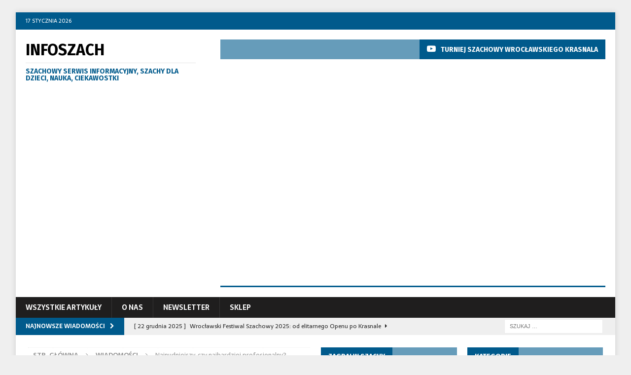

--- FILE ---
content_type: text/html; charset=UTF-8
request_url: https://infoszach.pl/2016/11/20/najnudniejszy-czy-najbardziej-profesjonalny/
body_size: 16771
content:
<!DOCTYPE html>
<html class="no-js mh-two-sb" lang="pl-PL">
<head>
<meta charset="UTF-8">
<meta name="viewport" content="width=device-width, initial-scale=1.0">
<link rel="profile" href="http://gmpg.org/xfn/11" />
<meta name='robots' content='index, follow, max-image-preview:large, max-snippet:-1, max-video-preview:-1' />

	<!-- This site is optimized with the Yoast SEO plugin v26.6 - https://yoast.com/wordpress/plugins/seo/ -->
	<title>Najnudniejszy, czy najbardziej profesjonalny? - Infoszach</title>
	<meta name="description" content="Zajrzyj na portal informacyjny ♟️ infoszach.pl ♟️ i zobacz co się dzieje w szachowym świecie!" />
	<link rel="canonical" href="https://infoszach.pl/2016/11/20/najnudniejszy-czy-najbardziej-profesjonalny/" />
	<meta property="og:locale" content="pl_PL" />
	<meta property="og:type" content="article" />
	<meta property="og:title" content="Najnudniejszy, czy najbardziej profesjonalny? - Infoszach" />
	<meta property="og:description" content="Zajrzyj na portal informacyjny ♟️ infoszach.pl ♟️ i zobacz co się dzieje w szachowym świecie!" />
	<meta property="og:url" content="https://infoszach.pl/2016/11/20/najnudniejszy-czy-najbardziej-profesjonalny/" />
	<meta property="og:site_name" content="Infoszach" />
	<meta property="article:publisher" content="https://www.facebook.com/infoszach/" />
	<meta property="article:published_time" content="2016-11-20T15:05:46+00:00" />
	<meta property="og:image" content="https://infoszach.pl/wp-content/uploads/2016/11/handsk.jpg" />
	<meta property="og:image:width" content="2048" />
	<meta property="og:image:height" content="1566" />
	<meta property="og:image:type" content="image/jpeg" />
	<meta name="author" content="Stanisław Praczukowski" />
	<meta name="twitter:card" content="summary_large_image" />
	<meta name="twitter:creator" content="@infoszach" />
	<meta name="twitter:site" content="@infoszach" />
	<meta name="twitter:label1" content="Napisane przez" />
	<meta name="twitter:data1" content="Stanisław Praczukowski" />
	<meta name="twitter:label2" content="Szacowany czas czytania" />
	<meta name="twitter:data2" content="1 minuta" />
	<script type="application/ld+json" class="yoast-schema-graph">{"@context":"https://schema.org","@graph":[{"@type":"Article","@id":"https://infoszach.pl/2016/11/20/najnudniejszy-czy-najbardziej-profesjonalny/#article","isPartOf":{"@id":"https://infoszach.pl/2016/11/20/najnudniejszy-czy-najbardziej-profesjonalny/"},"author":{"name":"Stanisław Praczukowski","@id":"https://infoszach.pl/#/schema/person/f8b9e13cfa975faa5dec4462772c5c2d"},"headline":"Najnudniejszy, czy najbardziej profesjonalny?","datePublished":"2016-11-20T15:05:46+00:00","mainEntityOfPage":{"@id":"https://infoszach.pl/2016/11/20/najnudniejszy-czy-najbardziej-profesjonalny/"},"wordCount":298,"publisher":{"@id":"https://infoszach.pl/#organization"},"image":{"@id":"https://infoszach.pl/2016/11/20/najnudniejszy-czy-najbardziej-profesjonalny/#primaryimage"},"thumbnailUrl":"https://infoszach.pl/wp-content/uploads/2016/11/handsk.jpg","articleSection":["Wiadomości"],"inLanguage":"pl-PL"},{"@type":"WebPage","@id":"https://infoszach.pl/2016/11/20/najnudniejszy-czy-najbardziej-profesjonalny/","url":"https://infoszach.pl/2016/11/20/najnudniejszy-czy-najbardziej-profesjonalny/","name":"Najnudniejszy, czy najbardziej profesjonalny? - Infoszach","isPartOf":{"@id":"https://infoszach.pl/#website"},"primaryImageOfPage":{"@id":"https://infoszach.pl/2016/11/20/najnudniejszy-czy-najbardziej-profesjonalny/#primaryimage"},"image":{"@id":"https://infoszach.pl/2016/11/20/najnudniejszy-czy-najbardziej-profesjonalny/#primaryimage"},"thumbnailUrl":"https://infoszach.pl/wp-content/uploads/2016/11/handsk.jpg","datePublished":"2016-11-20T15:05:46+00:00","description":"Zajrzyj na portal informacyjny ♟️ infoszach.pl ♟️ i zobacz co się dzieje w szachowym świecie!","breadcrumb":{"@id":"https://infoszach.pl/2016/11/20/najnudniejszy-czy-najbardziej-profesjonalny/#breadcrumb"},"inLanguage":"pl-PL","potentialAction":[{"@type":"ReadAction","target":["https://infoszach.pl/2016/11/20/najnudniejszy-czy-najbardziej-profesjonalny/"]}]},{"@type":"ImageObject","inLanguage":"pl-PL","@id":"https://infoszach.pl/2016/11/20/najnudniejszy-czy-najbardziej-profesjonalny/#primaryimage","url":"https://infoszach.pl/wp-content/uploads/2016/11/handsk.jpg","contentUrl":"https://infoszach.pl/wp-content/uploads/2016/11/handsk.jpg","width":2048,"height":1566},{"@type":"BreadcrumbList","@id":"https://infoszach.pl/2016/11/20/najnudniejszy-czy-najbardziej-profesjonalny/#breadcrumb","itemListElement":[{"@type":"ListItem","position":1,"name":"Strona główna","item":"https://infoszach.pl/"},{"@type":"ListItem","position":2,"name":"Wiadomości","item":"https://infoszach.pl/category/wiadomosci/"},{"@type":"ListItem","position":3,"name":"Najnudniejszy, czy najbardziej profesjonalny?"}]},{"@type":"WebSite","@id":"https://infoszach.pl/#website","url":"https://infoszach.pl/","name":"Infoszach","description":"szachowy serwis informacyjny, szachy dla dzieci, nauka, ciekawostki","publisher":{"@id":"https://infoszach.pl/#organization"},"potentialAction":[{"@type":"SearchAction","target":{"@type":"EntryPoint","urlTemplate":"https://infoszach.pl/?s={search_term_string}"},"query-input":{"@type":"PropertyValueSpecification","valueRequired":true,"valueName":"search_term_string"}}],"inLanguage":"pl-PL"},{"@type":"Organization","@id":"https://infoszach.pl/#organization","name":"Infoszach","url":"https://infoszach.pl/","logo":{"@type":"ImageObject","inLanguage":"pl-PL","@id":"https://infoszach.pl/#/schema/logo/image/","url":"https://infoszach.pl/wp-content/uploads/2016/11/logo_infoszach50.png","contentUrl":"https://infoszach.pl/wp-content/uploads/2016/11/logo_infoszach50.png","width":550,"height":130,"caption":"Infoszach"},"image":{"@id":"https://infoszach.pl/#/schema/logo/image/"},"sameAs":["https://www.facebook.com/infoszach/","https://x.com/infoszach","https://www.youtube.com/channel/UCrQe24eBIBEYW0eEC-_FbNQ"]},{"@type":"Person","@id":"https://infoszach.pl/#/schema/person/f8b9e13cfa975faa5dec4462772c5c2d","name":"Stanisław Praczukowski","image":{"@type":"ImageObject","inLanguage":"pl-PL","@id":"https://infoszach.pl/#/schema/person/image/","url":"https://secure.gravatar.com/avatar/ca5f451a56d38e9fc9a77b544d0c973fe941c0b2847ef3857e6fa11cbf77d09a?s=96&d=mm&r=g","contentUrl":"https://secure.gravatar.com/avatar/ca5f451a56d38e9fc9a77b544d0c973fe941c0b2847ef3857e6fa11cbf77d09a?s=96&d=mm&r=g","caption":"Stanisław Praczukowski"},"url":"https://infoszach.pl/author/stachum/"}]}</script>
	<!-- / Yoast SEO plugin. -->


<link rel='dns-prefetch' href='//www.googletagmanager.com' />
<link rel='dns-prefetch' href='//fonts.googleapis.com' />
<link rel='dns-prefetch' href='//pagead2.googlesyndication.com' />
<link rel="alternate" type="application/rss+xml" title="Infoszach &raquo; Kanał z wpisami" href="https://infoszach.pl/feed/" />
<link rel="alternate" type="application/rss+xml" title="Infoszach &raquo; Kanał z komentarzami" href="https://infoszach.pl/comments/feed/" />
<link rel="alternate" title="oEmbed (JSON)" type="application/json+oembed" href="https://infoszach.pl/wp-json/oembed/1.0/embed?url=https%3A%2F%2Finfoszach.pl%2F2016%2F11%2F20%2Fnajnudniejszy-czy-najbardziej-profesjonalny%2F" />
<link rel="alternate" title="oEmbed (XML)" type="text/xml+oembed" href="https://infoszach.pl/wp-json/oembed/1.0/embed?url=https%3A%2F%2Finfoszach.pl%2F2016%2F11%2F20%2Fnajnudniejszy-czy-najbardziej-profesjonalny%2F&#038;format=xml" />
<style id='wp-img-auto-sizes-contain-inline-css' type='text/css'>
img:is([sizes=auto i],[sizes^="auto," i]){contain-intrinsic-size:3000px 1500px}
/*# sourceURL=wp-img-auto-sizes-contain-inline-css */
</style>
<style id='wp-emoji-styles-inline-css' type='text/css'>

	img.wp-smiley, img.emoji {
		display: inline !important;
		border: none !important;
		box-shadow: none !important;
		height: 1em !important;
		width: 1em !important;
		margin: 0 0.07em !important;
		vertical-align: -0.1em !important;
		background: none !important;
		padding: 0 !important;
	}
/*# sourceURL=wp-emoji-styles-inline-css */
</style>
<style id='wp-block-library-inline-css' type='text/css'>
:root{--wp-block-synced-color:#7a00df;--wp-block-synced-color--rgb:122,0,223;--wp-bound-block-color:var(--wp-block-synced-color);--wp-editor-canvas-background:#ddd;--wp-admin-theme-color:#007cba;--wp-admin-theme-color--rgb:0,124,186;--wp-admin-theme-color-darker-10:#006ba1;--wp-admin-theme-color-darker-10--rgb:0,107,160.5;--wp-admin-theme-color-darker-20:#005a87;--wp-admin-theme-color-darker-20--rgb:0,90,135;--wp-admin-border-width-focus:2px}@media (min-resolution:192dpi){:root{--wp-admin-border-width-focus:1.5px}}.wp-element-button{cursor:pointer}:root .has-very-light-gray-background-color{background-color:#eee}:root .has-very-dark-gray-background-color{background-color:#313131}:root .has-very-light-gray-color{color:#eee}:root .has-very-dark-gray-color{color:#313131}:root .has-vivid-green-cyan-to-vivid-cyan-blue-gradient-background{background:linear-gradient(135deg,#00d084,#0693e3)}:root .has-purple-crush-gradient-background{background:linear-gradient(135deg,#34e2e4,#4721fb 50%,#ab1dfe)}:root .has-hazy-dawn-gradient-background{background:linear-gradient(135deg,#faaca8,#dad0ec)}:root .has-subdued-olive-gradient-background{background:linear-gradient(135deg,#fafae1,#67a671)}:root .has-atomic-cream-gradient-background{background:linear-gradient(135deg,#fdd79a,#004a59)}:root .has-nightshade-gradient-background{background:linear-gradient(135deg,#330968,#31cdcf)}:root .has-midnight-gradient-background{background:linear-gradient(135deg,#020381,#2874fc)}:root{--wp--preset--font-size--normal:16px;--wp--preset--font-size--huge:42px}.has-regular-font-size{font-size:1em}.has-larger-font-size{font-size:2.625em}.has-normal-font-size{font-size:var(--wp--preset--font-size--normal)}.has-huge-font-size{font-size:var(--wp--preset--font-size--huge)}.has-text-align-center{text-align:center}.has-text-align-left{text-align:left}.has-text-align-right{text-align:right}.has-fit-text{white-space:nowrap!important}#end-resizable-editor-section{display:none}.aligncenter{clear:both}.items-justified-left{justify-content:flex-start}.items-justified-center{justify-content:center}.items-justified-right{justify-content:flex-end}.items-justified-space-between{justify-content:space-between}.screen-reader-text{border:0;clip-path:inset(50%);height:1px;margin:-1px;overflow:hidden;padding:0;position:absolute;width:1px;word-wrap:normal!important}.screen-reader-text:focus{background-color:#ddd;clip-path:none;color:#444;display:block;font-size:1em;height:auto;left:5px;line-height:normal;padding:15px 23px 14px;text-decoration:none;top:5px;width:auto;z-index:100000}html :where(.has-border-color){border-style:solid}html :where([style*=border-top-color]){border-top-style:solid}html :where([style*=border-right-color]){border-right-style:solid}html :where([style*=border-bottom-color]){border-bottom-style:solid}html :where([style*=border-left-color]){border-left-style:solid}html :where([style*=border-width]){border-style:solid}html :where([style*=border-top-width]){border-top-style:solid}html :where([style*=border-right-width]){border-right-style:solid}html :where([style*=border-bottom-width]){border-bottom-style:solid}html :where([style*=border-left-width]){border-left-style:solid}html :where(img[class*=wp-image-]){height:auto;max-width:100%}:where(figure){margin:0 0 1em}html :where(.is-position-sticky){--wp-admin--admin-bar--position-offset:var(--wp-admin--admin-bar--height,0px)}@media screen and (max-width:600px){html :where(.is-position-sticky){--wp-admin--admin-bar--position-offset:0px}}

/*# sourceURL=wp-block-library-inline-css */
</style><style id='global-styles-inline-css' type='text/css'>
:root{--wp--preset--aspect-ratio--square: 1;--wp--preset--aspect-ratio--4-3: 4/3;--wp--preset--aspect-ratio--3-4: 3/4;--wp--preset--aspect-ratio--3-2: 3/2;--wp--preset--aspect-ratio--2-3: 2/3;--wp--preset--aspect-ratio--16-9: 16/9;--wp--preset--aspect-ratio--9-16: 9/16;--wp--preset--color--black: #000000;--wp--preset--color--cyan-bluish-gray: #abb8c3;--wp--preset--color--white: #ffffff;--wp--preset--color--pale-pink: #f78da7;--wp--preset--color--vivid-red: #cf2e2e;--wp--preset--color--luminous-vivid-orange: #ff6900;--wp--preset--color--luminous-vivid-amber: #fcb900;--wp--preset--color--light-green-cyan: #7bdcb5;--wp--preset--color--vivid-green-cyan: #00d084;--wp--preset--color--pale-cyan-blue: #8ed1fc;--wp--preset--color--vivid-cyan-blue: #0693e3;--wp--preset--color--vivid-purple: #9b51e0;--wp--preset--gradient--vivid-cyan-blue-to-vivid-purple: linear-gradient(135deg,rgb(6,147,227) 0%,rgb(155,81,224) 100%);--wp--preset--gradient--light-green-cyan-to-vivid-green-cyan: linear-gradient(135deg,rgb(122,220,180) 0%,rgb(0,208,130) 100%);--wp--preset--gradient--luminous-vivid-amber-to-luminous-vivid-orange: linear-gradient(135deg,rgb(252,185,0) 0%,rgb(255,105,0) 100%);--wp--preset--gradient--luminous-vivid-orange-to-vivid-red: linear-gradient(135deg,rgb(255,105,0) 0%,rgb(207,46,46) 100%);--wp--preset--gradient--very-light-gray-to-cyan-bluish-gray: linear-gradient(135deg,rgb(238,238,238) 0%,rgb(169,184,195) 100%);--wp--preset--gradient--cool-to-warm-spectrum: linear-gradient(135deg,rgb(74,234,220) 0%,rgb(151,120,209) 20%,rgb(207,42,186) 40%,rgb(238,44,130) 60%,rgb(251,105,98) 80%,rgb(254,248,76) 100%);--wp--preset--gradient--blush-light-purple: linear-gradient(135deg,rgb(255,206,236) 0%,rgb(152,150,240) 100%);--wp--preset--gradient--blush-bordeaux: linear-gradient(135deg,rgb(254,205,165) 0%,rgb(254,45,45) 50%,rgb(107,0,62) 100%);--wp--preset--gradient--luminous-dusk: linear-gradient(135deg,rgb(255,203,112) 0%,rgb(199,81,192) 50%,rgb(65,88,208) 100%);--wp--preset--gradient--pale-ocean: linear-gradient(135deg,rgb(255,245,203) 0%,rgb(182,227,212) 50%,rgb(51,167,181) 100%);--wp--preset--gradient--electric-grass: linear-gradient(135deg,rgb(202,248,128) 0%,rgb(113,206,126) 100%);--wp--preset--gradient--midnight: linear-gradient(135deg,rgb(2,3,129) 0%,rgb(40,116,252) 100%);--wp--preset--font-size--small: 13px;--wp--preset--font-size--medium: 20px;--wp--preset--font-size--large: 36px;--wp--preset--font-size--x-large: 42px;--wp--preset--spacing--20: 0.44rem;--wp--preset--spacing--30: 0.67rem;--wp--preset--spacing--40: 1rem;--wp--preset--spacing--50: 1.5rem;--wp--preset--spacing--60: 2.25rem;--wp--preset--spacing--70: 3.38rem;--wp--preset--spacing--80: 5.06rem;--wp--preset--shadow--natural: 6px 6px 9px rgba(0, 0, 0, 0.2);--wp--preset--shadow--deep: 12px 12px 50px rgba(0, 0, 0, 0.4);--wp--preset--shadow--sharp: 6px 6px 0px rgba(0, 0, 0, 0.2);--wp--preset--shadow--outlined: 6px 6px 0px -3px rgb(255, 255, 255), 6px 6px rgb(0, 0, 0);--wp--preset--shadow--crisp: 6px 6px 0px rgb(0, 0, 0);}:where(.is-layout-flex){gap: 0.5em;}:where(.is-layout-grid){gap: 0.5em;}body .is-layout-flex{display: flex;}.is-layout-flex{flex-wrap: wrap;align-items: center;}.is-layout-flex > :is(*, div){margin: 0;}body .is-layout-grid{display: grid;}.is-layout-grid > :is(*, div){margin: 0;}:where(.wp-block-columns.is-layout-flex){gap: 2em;}:where(.wp-block-columns.is-layout-grid){gap: 2em;}:where(.wp-block-post-template.is-layout-flex){gap: 1.25em;}:where(.wp-block-post-template.is-layout-grid){gap: 1.25em;}.has-black-color{color: var(--wp--preset--color--black) !important;}.has-cyan-bluish-gray-color{color: var(--wp--preset--color--cyan-bluish-gray) !important;}.has-white-color{color: var(--wp--preset--color--white) !important;}.has-pale-pink-color{color: var(--wp--preset--color--pale-pink) !important;}.has-vivid-red-color{color: var(--wp--preset--color--vivid-red) !important;}.has-luminous-vivid-orange-color{color: var(--wp--preset--color--luminous-vivid-orange) !important;}.has-luminous-vivid-amber-color{color: var(--wp--preset--color--luminous-vivid-amber) !important;}.has-light-green-cyan-color{color: var(--wp--preset--color--light-green-cyan) !important;}.has-vivid-green-cyan-color{color: var(--wp--preset--color--vivid-green-cyan) !important;}.has-pale-cyan-blue-color{color: var(--wp--preset--color--pale-cyan-blue) !important;}.has-vivid-cyan-blue-color{color: var(--wp--preset--color--vivid-cyan-blue) !important;}.has-vivid-purple-color{color: var(--wp--preset--color--vivid-purple) !important;}.has-black-background-color{background-color: var(--wp--preset--color--black) !important;}.has-cyan-bluish-gray-background-color{background-color: var(--wp--preset--color--cyan-bluish-gray) !important;}.has-white-background-color{background-color: var(--wp--preset--color--white) !important;}.has-pale-pink-background-color{background-color: var(--wp--preset--color--pale-pink) !important;}.has-vivid-red-background-color{background-color: var(--wp--preset--color--vivid-red) !important;}.has-luminous-vivid-orange-background-color{background-color: var(--wp--preset--color--luminous-vivid-orange) !important;}.has-luminous-vivid-amber-background-color{background-color: var(--wp--preset--color--luminous-vivid-amber) !important;}.has-light-green-cyan-background-color{background-color: var(--wp--preset--color--light-green-cyan) !important;}.has-vivid-green-cyan-background-color{background-color: var(--wp--preset--color--vivid-green-cyan) !important;}.has-pale-cyan-blue-background-color{background-color: var(--wp--preset--color--pale-cyan-blue) !important;}.has-vivid-cyan-blue-background-color{background-color: var(--wp--preset--color--vivid-cyan-blue) !important;}.has-vivid-purple-background-color{background-color: var(--wp--preset--color--vivid-purple) !important;}.has-black-border-color{border-color: var(--wp--preset--color--black) !important;}.has-cyan-bluish-gray-border-color{border-color: var(--wp--preset--color--cyan-bluish-gray) !important;}.has-white-border-color{border-color: var(--wp--preset--color--white) !important;}.has-pale-pink-border-color{border-color: var(--wp--preset--color--pale-pink) !important;}.has-vivid-red-border-color{border-color: var(--wp--preset--color--vivid-red) !important;}.has-luminous-vivid-orange-border-color{border-color: var(--wp--preset--color--luminous-vivid-orange) !important;}.has-luminous-vivid-amber-border-color{border-color: var(--wp--preset--color--luminous-vivid-amber) !important;}.has-light-green-cyan-border-color{border-color: var(--wp--preset--color--light-green-cyan) !important;}.has-vivid-green-cyan-border-color{border-color: var(--wp--preset--color--vivid-green-cyan) !important;}.has-pale-cyan-blue-border-color{border-color: var(--wp--preset--color--pale-cyan-blue) !important;}.has-vivid-cyan-blue-border-color{border-color: var(--wp--preset--color--vivid-cyan-blue) !important;}.has-vivid-purple-border-color{border-color: var(--wp--preset--color--vivid-purple) !important;}.has-vivid-cyan-blue-to-vivid-purple-gradient-background{background: var(--wp--preset--gradient--vivid-cyan-blue-to-vivid-purple) !important;}.has-light-green-cyan-to-vivid-green-cyan-gradient-background{background: var(--wp--preset--gradient--light-green-cyan-to-vivid-green-cyan) !important;}.has-luminous-vivid-amber-to-luminous-vivid-orange-gradient-background{background: var(--wp--preset--gradient--luminous-vivid-amber-to-luminous-vivid-orange) !important;}.has-luminous-vivid-orange-to-vivid-red-gradient-background{background: var(--wp--preset--gradient--luminous-vivid-orange-to-vivid-red) !important;}.has-very-light-gray-to-cyan-bluish-gray-gradient-background{background: var(--wp--preset--gradient--very-light-gray-to-cyan-bluish-gray) !important;}.has-cool-to-warm-spectrum-gradient-background{background: var(--wp--preset--gradient--cool-to-warm-spectrum) !important;}.has-blush-light-purple-gradient-background{background: var(--wp--preset--gradient--blush-light-purple) !important;}.has-blush-bordeaux-gradient-background{background: var(--wp--preset--gradient--blush-bordeaux) !important;}.has-luminous-dusk-gradient-background{background: var(--wp--preset--gradient--luminous-dusk) !important;}.has-pale-ocean-gradient-background{background: var(--wp--preset--gradient--pale-ocean) !important;}.has-electric-grass-gradient-background{background: var(--wp--preset--gradient--electric-grass) !important;}.has-midnight-gradient-background{background: var(--wp--preset--gradient--midnight) !important;}.has-small-font-size{font-size: var(--wp--preset--font-size--small) !important;}.has-medium-font-size{font-size: var(--wp--preset--font-size--medium) !important;}.has-large-font-size{font-size: var(--wp--preset--font-size--large) !important;}.has-x-large-font-size{font-size: var(--wp--preset--font-size--x-large) !important;}
/*# sourceURL=global-styles-inline-css */
</style>

<style id='classic-theme-styles-inline-css' type='text/css'>
/*! This file is auto-generated */
.wp-block-button__link{color:#fff;background-color:#32373c;border-radius:9999px;box-shadow:none;text-decoration:none;padding:calc(.667em + 2px) calc(1.333em + 2px);font-size:1.125em}.wp-block-file__button{background:#32373c;color:#fff;text-decoration:none}
/*# sourceURL=/wp-includes/css/classic-themes.min.css */
</style>
<link rel='stylesheet' id='mh-font-awesome-css' href='https://infoszach.pl/wp-content/themes/mh-magazine/includes/font-awesome.min.css' type='text/css' media='all' />
<link rel='stylesheet' id='mh-magazine-css' href='https://infoszach.pl/wp-content/themes/mh-magazine/style.css?ver=3.9.11' type='text/css' media='all' />
<link rel='stylesheet' id='mh-google-fonts-css' href='https://fonts.googleapis.com/css?family=Sarala:300,400,400italic,600,700%7cFira+Sans:300,400,400italic,600,700&#038;subset=latin,latin-ext' type='text/css' media='all' />
<link rel='stylesheet' id='flick-css' href='https://infoszach.pl/wp-content/plugins/mailchimp/assets/css/flick/flick.css?ver=2.0.0' type='text/css' media='all' />
<link rel='stylesheet' id='mailchimp_sf_main_css-css' href='https://infoszach.pl/wp-content/plugins/mailchimp/assets/css/frontend.css?ver=2.0.0' type='text/css' media='all' />
<script type="text/javascript" src="https://infoszach.pl/wp-includes/js/jquery/jquery.min.js?ver=3.7.1" id="jquery-core-js"></script>
<script type="text/javascript" src="https://infoszach.pl/wp-includes/js/jquery/jquery-migrate.min.js?ver=3.4.1" id="jquery-migrate-js"></script>
<script type="text/javascript" src="https://infoszach.pl/wp-content/themes/mh-magazine/js/scripts.js?ver=3.9.11" id="mh-scripts-js"></script>

<!-- Fragment znacznika Google (gtag.js) dodany przez Site Kit -->
<!-- Fragment Google Analytics dodany przez Site Kit -->
<script type="text/javascript" src="https://www.googletagmanager.com/gtag/js?id=GT-NGWMRQWN" id="google_gtagjs-js" async></script>
<script type="text/javascript" id="google_gtagjs-js-after">
/* <![CDATA[ */
window.dataLayer = window.dataLayer || [];function gtag(){dataLayer.push(arguments);}
gtag("set","linker",{"domains":["infoszach.pl"]});
gtag("js", new Date());
gtag("set", "developer_id.dZTNiMT", true);
gtag("config", "GT-NGWMRQWN");
//# sourceURL=google_gtagjs-js-after
/* ]]> */
</script>
<link rel="https://api.w.org/" href="https://infoszach.pl/wp-json/" /><link rel="alternate" title="JSON" type="application/json" href="https://infoszach.pl/wp-json/wp/v2/posts/663" /><link rel="EditURI" type="application/rsd+xml" title="RSD" href="https://infoszach.pl/xmlrpc.php?rsd" />
<meta name="generator" content="WordPress 6.9" />
<link rel='shortlink' href='https://infoszach.pl/?p=663' />
<meta name="generator" content="Site Kit by Google 1.168.0" /><style type="text/css">
.mh-navigation li:hover, .mh-navigation ul li:hover > ul, .mh-main-nav-wrap, .mh-main-nav, .mh-social-nav li a:hover, .entry-tags li, .mh-slider-caption, .mh-widget-layout8 .mh-widget-title .mh-footer-widget-title-inner, .mh-widget-col-1 .mh-slider-caption, .mh-widget-col-1 .mh-posts-lineup-caption, .mh-carousel-layout1, .mh-spotlight-widget, .mh-social-widget li a, .mh-author-bio-widget, .mh-footer-widget .mh-tab-comment-excerpt, .mh-nip-item:hover .mh-nip-overlay, .mh-widget .tagcloud a, .mh-footer-widget .tagcloud a, .mh-footer, .mh-copyright-wrap, input[type=submit]:hover, #infinite-handle span:hover { background: #1f1e1e; }
.mh-extra-nav-bg { background: rgba(31, 30, 30, 0.2); }
.mh-slider-caption, .mh-posts-stacked-title, .mh-posts-lineup-caption { background: #1f1e1e; background: rgba(31, 30, 30, 0.8); }
@media screen and (max-width: 900px) { #mh-mobile .mh-slider-caption, #mh-mobile .mh-posts-lineup-caption { background: rgba(31, 30, 30, 1); } }
.slicknav_menu, .slicknav_nav ul, #mh-mobile .mh-footer-widget .mh-posts-stacked-overlay { border-color: #1f1e1e; }
.mh-copyright, .mh-copyright a { color: #fff; }
.mh-widget-layout4 .mh-widget-title { background: #005a8c; background: rgba(0, 90, 140, 0.6); }
.mh-preheader, .mh-wide-layout .mh-subheader, .mh-ticker-title, .mh-main-nav li:hover, .mh-footer-nav, .slicknav_menu, .slicknav_btn, .slicknav_nav .slicknav_item:hover, .slicknav_nav a:hover, .mh-back-to-top, .mh-subheading, .entry-tags .fa, .entry-tags li:hover, .mh-widget-layout2 .mh-widget-title, .mh-widget-layout4 .mh-widget-title-inner, .mh-widget-layout4 .mh-footer-widget-title, .mh-widget-layout5 .mh-widget-title-inner, .mh-widget-layout6 .mh-widget-title, #mh-mobile .flex-control-paging li a.flex-active, .mh-image-caption, .mh-carousel-layout1 .mh-carousel-caption, .mh-tab-button.active, .mh-tab-button.active:hover, .mh-footer-widget .mh-tab-button.active, .mh-social-widget li:hover a, .mh-footer-widget .mh-social-widget li a, .mh-footer-widget .mh-author-bio-widget, .tagcloud a:hover, .mh-widget .tagcloud a:hover, .mh-footer-widget .tagcloud a:hover, .mh-posts-stacked-item .mh-meta, .page-numbers:hover, .mh-loop-pagination .current, .mh-comments-pagination .current, .pagelink, a:hover .pagelink, input[type=submit], #infinite-handle span { background: #005a8c; }
.mh-main-nav-wrap .slicknav_nav ul, blockquote, .mh-widget-layout1 .mh-widget-title, .mh-widget-layout3 .mh-widget-title, .mh-widget-layout5 .mh-widget-title, .mh-widget-layout8 .mh-widget-title:after, #mh-mobile .mh-slider-caption, .mh-carousel-layout1, .mh-spotlight-widget, .mh-author-bio-widget, .mh-author-bio-title, .mh-author-bio-image-frame, .mh-video-widget, .mh-tab-buttons, textarea:hover, input[type=text]:hover, input[type=email]:hover, input[type=tel]:hover, input[type=url]:hover { border-color: #005a8c; }
.mh-header-tagline, .mh-dropcap, .mh-carousel-layout1 .flex-direction-nav a, .mh-carousel-layout2 .mh-carousel-caption, .mh-posts-digest-small-category, .mh-posts-lineup-more, .bypostauthor .fn:after, .mh-comment-list .comment-reply-link:before, #respond #cancel-comment-reply-link:before { color: #005a8c; }
.mh-subheader, .page-numbers, a .pagelink, .mh-widget-layout3 .mh-widget-title, .mh-widget .search-form, .mh-tab-button, .mh-tab-content, .mh-nip-widget, .mh-magazine-facebook-page-widget, .mh-social-widget, .mh-posts-horizontal-widget, .mh-ad-spot, .mh-info-spot { background: #efefef; }
.mh-tab-post-item { border-color: rgba(255, 255, 255, 0.3); }
.mh-tab-comment-excerpt { background: rgba(255, 255, 255, 0.6); }
.entry-content a { color: #005a8c; }
</style>
<!--[if lt IE 9]>
<script src="https://infoszach.pl/wp-content/themes/mh-magazine/js/css3-mediaqueries.js"></script>
<![endif]-->
<style type="text/css">
h1, h2, h3, h4, h5, h6, .mh-custom-posts-small-title { font-family: "Fira Sans", sans-serif; }
body { font-family: "Sarala", sans-serif; }
</style>

<!-- Znaczniki meta Google AdSense dodane przez Site Kit -->
<meta name="google-adsense-platform-account" content="ca-host-pub-2644536267352236">
<meta name="google-adsense-platform-domain" content="sitekit.withgoogle.com">
<!-- Zakończ dodawanie meta znaczników Google AdSense przez Site Kit -->
<style type="text/css">.recentcomments a{display:inline !important;padding:0 !important;margin:0 !important;}</style>      <meta name="onesignal" content="wordpress-plugin"/>
            <script>

      window.OneSignalDeferred = window.OneSignalDeferred || [];

      OneSignalDeferred.push(function(OneSignal) {
        var oneSignal_options = {};
        window._oneSignalInitOptions = oneSignal_options;

        oneSignal_options['serviceWorkerParam'] = { scope: '/' };
oneSignal_options['serviceWorkerPath'] = 'OneSignalSDKWorker.js.php';

        OneSignal.Notifications.setDefaultUrl("https://infoszach.pl");

        oneSignal_options['wordpress'] = true;
oneSignal_options['appId'] = 'f154c083-5312-4d9f-9719-e3af282b6214';
oneSignal_options['allowLocalhostAsSecureOrigin'] = true;
oneSignal_options['welcomeNotification'] = { };
oneSignal_options['welcomeNotification']['title'] = "";
oneSignal_options['welcomeNotification']['message'] = "Dziękujemy za subskrypcję!";
oneSignal_options['path'] = "https://infoszach.pl/wp-content/plugins/onesignal-free-web-push-notifications/sdk_files/";
oneSignal_options['safari_web_id'] = "web.onesignal.auto.39adc2cb-6008-498a-9928-7e19718d3b6a";
oneSignal_options['promptOptions'] = { };
oneSignal_options['promptOptions']['actionMessage'] = "Chcemy wysyłać Ci powiadomienia o nowych artykułach. Możesz odsubskrybować kiedy chcesz.";
oneSignal_options['promptOptions']['acceptButtonText'] = "POZWÓL";
oneSignal_options['promptOptions']['cancelButtonText'] = "NIE, DZIĘKUJĘ";
oneSignal_options['notifyButton'] = { };
oneSignal_options['notifyButton']['enable'] = true;
oneSignal_options['notifyButton']['position'] = 'bottom-left';
oneSignal_options['notifyButton']['theme'] = 'default';
oneSignal_options['notifyButton']['size'] = 'small';
oneSignal_options['notifyButton']['showCredit'] = true;
oneSignal_options['notifyButton']['text'] = {};
              OneSignal.init(window._oneSignalInitOptions);
              OneSignal.Slidedown.promptPush()      });

      function documentInitOneSignal() {
        var oneSignal_elements = document.getElementsByClassName("OneSignal-prompt");

        var oneSignalLinkClickHandler = function(event) { OneSignal.Notifications.requestPermission(); event.preventDefault(); };        for(var i = 0; i < oneSignal_elements.length; i++)
          oneSignal_elements[i].addEventListener('click', oneSignalLinkClickHandler, false);
      }

      if (document.readyState === 'complete') {
           documentInitOneSignal();
      }
      else {
           window.addEventListener("load", function(event){
               documentInitOneSignal();
          });
      }
    </script>
<style type="text/css" id="custom-background-css">
body.custom-background { background-color: #efefef; }
</style>
	
<!-- Fragment Google AdSense dodany przez Site Kit -->
<script type="text/javascript" async="async" src="https://pagead2.googlesyndication.com/pagead/js/adsbygoogle.js?client=ca-pub-2033261074595976&amp;host=ca-host-pub-2644536267352236" crossorigin="anonymous"></script>

<!-- Zakończ fragment Google AdSense dodany przez Site Kit -->
<link rel="icon" href="https://infoszach.pl/wp-content/uploads/2020/05/cropped-favicon-32x32.png" sizes="32x32" />
<link rel="icon" href="https://infoszach.pl/wp-content/uploads/2020/05/cropped-favicon-192x192.png" sizes="192x192" />
<link rel="apple-touch-icon" href="https://infoszach.pl/wp-content/uploads/2020/05/cropped-favicon-180x180.png" />
<meta name="msapplication-TileImage" content="https://infoszach.pl/wp-content/uploads/2020/05/cropped-favicon-270x270.png" />
</head>
<body id="mh-mobile" class="wp-singular post-template-default single single-post postid-663 single-format-standard custom-background wp-theme-mh-magazine mh-boxed-layout mh-right-sb mh-loop-layout1 mh-widget-layout4" itemscope="itemscope" itemtype="https://schema.org/WebPage">
<div class="mh-container mh-container-outer">
<div class="mh-header-nav-mobile clearfix"></div>
	<div class="mh-preheader">
    	<div class="mh-container mh-container-inner mh-row clearfix">
							<div class="mh-header-bar-content mh-header-bar-top-left mh-col-2-3 clearfix">
											<div class="mh-header-date mh-header-date-top">
							17 stycznia 2026						</div>
									</div>
										<div class="mh-header-bar-content mh-header-bar-top-right mh-col-1-3 clearfix">
									</div>
					</div>
	</div>
<header class="mh-header" itemscope="itemscope" itemtype="https://schema.org/WPHeader">
	<div class="mh-container mh-container-inner clearfix">
		<div class="mh-custom-header clearfix">
<div class="mh-header-columns mh-row clearfix">
<div class="mh-col-1-3 mh-site-identity">
<div class="mh-site-logo" role="banner" itemscope="itemscope" itemtype="https://schema.org/Brand">
<div class="mh-header-text">
<a class="mh-header-text-link" href="https://infoszach.pl/" title="Infoszach" rel="home">
<h2 class="mh-header-title">Infoszach</h2>
<h3 class="mh-header-tagline">szachowy serwis informacyjny, szachy dla dzieci, nauka, ciekawostki</h3>
</a>
</div>
</div>
</div>
<aside class="mh-col-2-3 mh-header-widget-2">
<div id="mh_magazine_youtube-2" class="mh-widget mh-header-2 mh_magazine_youtube"><h4 class="mh-widget-title"><span class="mh-widget-title-inner"><i class="fa fa-youtube-play"></i>Turniej Szachowy Wrocławskiego Krasnala</span></h4>			<div class="mh-video-widget">
        		<div class="mh-video-container">
        			<iframe seamless width="1280" height="720" src="//www.youtube.com/embed/Gw-1FAiIyaM?wmode=opaque&amp;hd=1&amp;autoplay=0&amp;showinfo=0&amp;controls=2&amp;rel=1" allowfullscreen></iframe>
        		</div>
			</div></div></aside>
</div>
</div>
	</div>
	<div class="mh-main-nav-wrap">
		<nav class="mh-navigation mh-main-nav mh-container mh-container-inner clearfix" itemscope="itemscope" itemtype="https://schema.org/SiteNavigationElement">
			<div class="menu-menu-1-container"><ul id="menu-menu-1" class="menu"><li id="menu-item-14972" class="menu-item menu-item-type-post_type menu-item-object-page current_page_parent menu-item-14972"><a href="https://infoszach.pl/wszystkie/">Wszystkie artykuły</a></li>
<li id="menu-item-215" class="menu-item menu-item-type-post_type menu-item-object-page menu-item-215"><a href="https://infoszach.pl/o-nas/">O Nas</a></li>
<li id="menu-item-14443" class="menu-item menu-item-type-post_type menu-item-object-page menu-item-14443"><a href="https://infoszach.pl/newsletter/">Newsletter</a></li>
<li id="menu-item-20030" class="menu-item menu-item-type-post_type menu-item-object-page menu-item-20030"><a href="https://infoszach.pl/sklep/">Sklep</a></li>
</ul></div>		</nav>
	</div>
	</header>
	<div class="mh-subheader">
		<div class="mh-container mh-container-inner mh-row clearfix">
							<div class="mh-header-bar-content mh-header-bar-bottom-left mh-col-2-3 clearfix">
											<div class="mh-header-ticker mh-header-ticker-bottom">
							<div class="mh-ticker-bottom">
			<div class="mh-ticker-title mh-ticker-title-bottom">
			Najnowsze wiadomości<i class="fa fa-chevron-right"></i>		</div>
		<div class="mh-ticker-content mh-ticker-content-bottom">
		<ul id="mh-ticker-loop-bottom">				<li class="mh-ticker-item mh-ticker-item-bottom">
					<a href="https://infoszach.pl/2026/01/07/zaproszenie-na-iii-ogolnopolski-turniej-szachowy-o-puchar-powstanczy-w-lesznie/" title="Zaproszenie na III Ogólnopolski Turniej Szachowy o Puchar Powstańczy w Lesznie!">
						<span class="mh-ticker-item-date mh-ticker-item-date-bottom">
                        	[ 7 stycznia 2026 ]                        </span>
						<span class="mh-ticker-item-title mh-ticker-item-title-bottom">
							Zaproszenie na III Ogólnopolski Turniej Szachowy o Puchar Powstańczy w Lesznie!						</span>
													<span class="mh-ticker-item-cat mh-ticker-item-cat-bottom">
								<i class="fa fa-caret-right"></i>
																Wiadomości							</span>
											</a>
				</li>				<li class="mh-ticker-item mh-ticker-item-bottom">
					<a href="https://infoszach.pl/2026/01/01/01-01-2026-nowa-lista-rankingowa-fide/" title="01.01.2026: Nowa lista rankingowa FIDE">
						<span class="mh-ticker-item-date mh-ticker-item-date-bottom">
                        	[ 1 stycznia 2026 ]                        </span>
						<span class="mh-ticker-item-title mh-ticker-item-title-bottom">
							01.01.2026: Nowa lista rankingowa FIDE						</span>
													<span class="mh-ticker-item-cat mh-ticker-item-cat-bottom">
								<i class="fa fa-caret-right"></i>
																Wiadomości							</span>
											</a>
				</li>				<li class="mh-ticker-item mh-ticker-item-bottom">
					<a href="https://infoszach.pl/2025/12/22/wroclawski-festiwal-szachowy-2025-od-elitarnego-openu-po-krasnale/" title="Wrocławski Festiwal Szachowy 2025: od elitarnego Openu po Krasnale">
						<span class="mh-ticker-item-date mh-ticker-item-date-bottom">
                        	[ 22 grudnia 2025 ]                        </span>
						<span class="mh-ticker-item-title mh-ticker-item-title-bottom">
							Wrocławski Festiwal Szachowy 2025: od elitarnego Openu po Krasnale						</span>
													<span class="mh-ticker-item-cat mh-ticker-item-cat-bottom">
								<i class="fa fa-caret-right"></i>
																Turnieje							</span>
											</a>
				</li>				<li class="mh-ticker-item mh-ticker-item-bottom">
					<a href="https://infoszach.pl/2025/12/01/01-12-2025-nowa-lista-rankingowa-fide/" title="01.12.2025: Nowa lista rankingowa FIDE">
						<span class="mh-ticker-item-date mh-ticker-item-date-bottom">
                        	[ 1 grudnia 2025 ]                        </span>
						<span class="mh-ticker-item-title mh-ticker-item-title-bottom">
							01.12.2025: Nowa lista rankingowa FIDE						</span>
													<span class="mh-ticker-item-cat mh-ticker-item-cat-bottom">
								<i class="fa fa-caret-right"></i>
																Wiadomości							</span>
											</a>
				</li>				<li class="mh-ticker-item mh-ticker-item-bottom">
					<a href="https://infoszach.pl/2025/11/13/turniej-niepodleglosci-2025-podsumowanie/" title="Turniej Niepodległości 2025 &#8211; podsumowanie">
						<span class="mh-ticker-item-date mh-ticker-item-date-bottom">
                        	[ 13 listopada 2025 ]                        </span>
						<span class="mh-ticker-item-title mh-ticker-item-title-bottom">
							Turniej Niepodległości 2025 &#8211; podsumowanie						</span>
													<span class="mh-ticker-item-cat mh-ticker-item-cat-bottom">
								<i class="fa fa-caret-right"></i>
																Aktualności							</span>
											</a>
				</li>		</ul>
	</div>
</div>						</div>
									</div>
										<div class="mh-header-bar-content mh-header-bar-bottom-right mh-col-1-3 clearfix">
											<aside class="mh-header-search mh-header-search-bottom">
							<form role="search" method="get" class="search-form" action="https://infoszach.pl/">
				<label>
					<span class="screen-reader-text">Szukaj:</span>
					<input type="search" class="search-field" placeholder="Szukaj &hellip;" value="" name="s" />
				</label>
				<input type="submit" class="search-submit" value="Szukaj" />
			</form>						</aside>
									</div>
					</div>
	</div>
<div class="mh-wrapper clearfix">
	<div class="mh-main clearfix">
		<div id="main-content" class="mh-content" role="main" itemprop="mainContentOfPage"><nav class="mh-breadcrumb" itemscope itemtype="http://schema.org/BreadcrumbList"><span itemprop="itemListElement" itemscope itemtype="http://schema.org/ListItem"><a href="https://infoszach.pl" itemprop="item"><span itemprop="name">Str. główna</span></a><meta itemprop="position" content="1" /></span><span class="mh-breadcrumb-delimiter"><i class="fa fa-angle-right"></i></span><span itemprop="itemListElement" itemscope itemtype="http://schema.org/ListItem"><a href="https://infoszach.pl/category/wiadomosci/" itemprop="item"><span itemprop="name">Wiadomości</span></a><meta itemprop="position" content="2" /></span><span class="mh-breadcrumb-delimiter"><i class="fa fa-angle-right"></i></span>Najnudniejszy, czy najbardziej profesjonalny?</nav>
<article id="post-663" class="post-663 post type-post status-publish format-standard has-post-thumbnail hentry category-wiadomosci">
	<header class="entry-header clearfix"><h1 class="entry-title">Najnudniejszy, czy najbardziej profesjonalny?</h1><div class="mh-meta entry-meta">
<span class="entry-meta-date updated"><i class="fa fa-clock-o"></i><a href="https://infoszach.pl/2016/11/">20 listopada 2016</a></span>
<span class="entry-meta-author author vcard"><i class="fa fa-user"></i><a class="fn" href="https://infoszach.pl/author/stachum/">Stanisław Praczukowski</a></span>
<span class="entry-meta-categories"><i class="fa fa-folder-open-o"></i><a href="https://infoszach.pl/category/wiadomosci/" rel="category tag">Wiadomości</a></span>
<span class="entry-meta-comments"><i class="fa fa-comment-o"></i><span class="mh-comment-count-link">Możliwość komentowania <span class="screen-reader-text">Najnudniejszy, czy najbardziej profesjonalny?</span> została wyłączona</span></span>
</div>
	</header>
		<div class="entry-content clearfix">
<figure class="entry-thumbnail">
<img src="https://infoszach.pl/wp-content/uploads/2016/11/handsk.jpg" alt="" title="handsk" />
</figure>
<div class="mh-social-top">
<div class="mh-share-buttons clearfix">
	<a class="mh-facebook" href="#" onclick="window.open('https://www.facebook.com/sharer.php?u=https%3A%2F%2Finfoszach.pl%2F2016%2F11%2F20%2Fnajnudniejszy-czy-najbardziej-profesjonalny%2F&t=Najnudniejszy%2C+czy+najbardziej+profesjonalny%3F', 'facebookShare', 'width=626,height=436'); return false;" title="Udostępnij na Facebooku">
		<span class="mh-share-button"><i class="fa fa-facebook"></i></span>
	</a>
	<a class="mh-twitter" href="#" onclick="window.open('https://twitter.com/share?text=Najnudniejszy%2C+czy+najbardziej+profesjonalny%3F:&url=https%3A%2F%2Finfoszach.pl%2F2016%2F11%2F20%2Fnajnudniejszy-czy-najbardziej-profesjonalny%2F', 'twitterShare', 'width=626,height=436'); return false;" title="Tweetnij ten wpis">
		<span class="mh-share-button"><i class="fa fa-twitter"></i></span>
	</a>
	<a class="mh-linkedin" href="#" onclick="window.open('https://www.linkedin.com/shareArticle?mini=true&url=https%3A%2F%2Finfoszach.pl%2F2016%2F11%2F20%2Fnajnudniejszy-czy-najbardziej-profesjonalny%2F&source=', 'linkedinShare', 'width=626,height=436'); return false;" title="Share on LinkedIn">
		<span class="mh-share-button"><i class="fa fa-linkedin"></i></span>
	</a>
	<a class="mh-pinterest" href="#" onclick="window.open('https://pinterest.com/pin/create/button/?url=https%3A%2F%2Finfoszach.pl%2F2016%2F11%2F20%2Fnajnudniejszy-czy-najbardziej-profesjonalny%2F&media=https://infoszach.pl/wp-content/uploads/2016/11/handsk.jpg&description=Najnudniejszy%2C+czy+najbardziej+profesjonalny%3F', 'pinterestShare', 'width=750,height=350'); return false;" title="Przyczep na Pinterest">
		<span class="mh-share-button"><i class="fa fa-pinterest"></i></span>
	</a>
	<a class="mh-email" href="mailto:?subject=Najnudniejszy%2C%20czy%20najbardziej%20profesjonalny%3F&amp;body=https%3A%2F%2Finfoszach.pl%2F2016%2F11%2F20%2Fnajnudniejszy-czy-najbardziej-profesjonalny%2F" title="Wyślij ten artykuł do przyjaciela" target="_blank">
		<span class="mh-share-button"><i class="fa fa-envelope-o"></i></span>
	</a>
	<a class="mh-print" href="javascript:window.print()" title="Print this article">
		<span class="mh-share-button"><i class="fa fa-print"></i></span>
	</a>
</div></div>
<p>Za nami sześć partii meczu o mistrzostwo świata pomiędzy Magnusem Carlsenem i Sergiejem Karjakinem. Kluczowe pytanie pozostaje niezmienione. Czy jest to najnudniejszy mecz w historii , czy też zawodnicy grają na kosmicznie wysokim poziomie niezrozumiałym dla zwykłych śmiertelników?<img fetchpriority="high" decoding="async" class="alignnone size-mh-magazine-lite-content wp-image-665" src="https://infoszach.pl/wp-content/uploads/2016/11/nonono-678x381.jpg" alt="nonono" width="678" height="381" /></p>
<p>Odejdźmy na chwilę od tematu meczu i wróćmy do Mistrzostw Świata w Szachach Błyskawicznych w Dubaju 2014. Komentarz prowadził arcymistrz Dmitrij Komarov. W ostatniej rundzie, kiedy Magnus pokonał Antona Korobova powiedział: „Wygląda na to, że wszyscy musimy skończyć grać w szachy i zająć się innymi grami jak backgammon, czy warcaby, gdyż tak czy siak, na samym końcu i tak wygra Carlsen”. Rzeczywiście- wtedy jeden człowiek zawojował cały świat szachowy. Magnus zdobywając potrójną koronę (w klasycznych z Anandem, w szybkich dzień wcześniej i teraz w blitza) udowodnił wszystkim, że jest… po prostu najlepszy.</p>
<p><img decoding="async" class="alignnone size-mh-magazine-lite-content wp-image-666" src="https://infoszach.pl/wp-content/uploads/2016/11/ninini-678x381.jpg" alt="ninini" width="678" height="381" /></p>
<p>Mecz w 2016 jest już inny. Karjakin jest graczem wyjątkowo nieprzyjemnym. Już myślisz, że wygrywasz z nim na każdy sposób, a on i tak znajdzie jakiś straszliwy trik. Kto nie wierzy, niech zobaczy 3-cią i 4-tą partię meczu!</p>
<p>Po psychologicznej klęsce w czwartej partii, przyszła pora na kontruderzenie Karjakina. Jak blisko był zdobycia punktu! Gdyby miał ciut więcej czasu… Ale Caissa zadecydowała inaczej…</p>
<p><img decoding="async" class="alignnone size-full wp-image-667" src="https://infoszach.pl/wp-content/uploads/2016/11/momomo.png" alt="momomo" width="503" height="187" srcset="https://infoszach.pl/wp-content/uploads/2016/11/momomo.png 503w, https://infoszach.pl/wp-content/uploads/2016/11/momomo-300x112.png 300w" sizes="(max-width: 503px) 100vw, 503px" /></p>
<p>Mecz jest dopiero na półmetku i remisowy wynik jest oznaką siły obu graczy. Jak się zakończy? Czy Magnus udowodni swoją hegemonię? Czy Karjakin zdoła odeprzeć atak i uderzyć w odpowiednim miejscu? Czy może już stracił swoją szansę? Myślę, że jeszcze wiele się tu wydarzy…</p>
<p><img loading="lazy" decoding="async" class="alignnone size-mh-magazine-lite-content wp-image-668" src="https://infoszach.pl/wp-content/uploads/2016/11/mkmkmk-678x381.jpg" alt="mkmkmk" width="678" height="381" /></p>
<p>Jak powiedział XIII mistrz świata w szachach Garry Kasparov: „Najlepszym dowodem na to, że szachy są tak wspaniałe jest fakt, że amatorzy uważają, że tak naprawdę nie są”.</p>
<div class="mh-social-bottom">
<div class="mh-share-buttons clearfix">
	<a class="mh-facebook" href="#" onclick="window.open('https://www.facebook.com/sharer.php?u=https%3A%2F%2Finfoszach.pl%2F2016%2F11%2F20%2Fnajnudniejszy-czy-najbardziej-profesjonalny%2F&t=Najnudniejszy%2C+czy+najbardziej+profesjonalny%3F', 'facebookShare', 'width=626,height=436'); return false;" title="Udostępnij na Facebooku">
		<span class="mh-share-button"><i class="fa fa-facebook"></i></span>
	</a>
	<a class="mh-twitter" href="#" onclick="window.open('https://twitter.com/share?text=Najnudniejszy%2C+czy+najbardziej+profesjonalny%3F:&url=https%3A%2F%2Finfoszach.pl%2F2016%2F11%2F20%2Fnajnudniejszy-czy-najbardziej-profesjonalny%2F', 'twitterShare', 'width=626,height=436'); return false;" title="Tweetnij ten wpis">
		<span class="mh-share-button"><i class="fa fa-twitter"></i></span>
	</a>
	<a class="mh-linkedin" href="#" onclick="window.open('https://www.linkedin.com/shareArticle?mini=true&url=https%3A%2F%2Finfoszach.pl%2F2016%2F11%2F20%2Fnajnudniejszy-czy-najbardziej-profesjonalny%2F&source=', 'linkedinShare', 'width=626,height=436'); return false;" title="Share on LinkedIn">
		<span class="mh-share-button"><i class="fa fa-linkedin"></i></span>
	</a>
	<a class="mh-pinterest" href="#" onclick="window.open('https://pinterest.com/pin/create/button/?url=https%3A%2F%2Finfoszach.pl%2F2016%2F11%2F20%2Fnajnudniejszy-czy-najbardziej-profesjonalny%2F&media=https://infoszach.pl/wp-content/uploads/2016/11/handsk.jpg&description=Najnudniejszy%2C+czy+najbardziej+profesjonalny%3F', 'pinterestShare', 'width=750,height=350'); return false;" title="Przyczep na Pinterest">
		<span class="mh-share-button"><i class="fa fa-pinterest"></i></span>
	</a>
	<a class="mh-email" href="mailto:?subject=Najnudniejszy%2C%20czy%20najbardziej%20profesjonalny%3F&amp;body=https%3A%2F%2Finfoszach.pl%2F2016%2F11%2F20%2Fnajnudniejszy-czy-najbardziej-profesjonalny%2F" title="Wyślij ten artykuł do przyjaciela" target="_blank">
		<span class="mh-share-button"><i class="fa fa-envelope-o"></i></span>
	</a>
	<a class="mh-print" href="javascript:window.print()" title="Print this article">
		<span class="mh-share-button"><i class="fa fa-print"></i></span>
	</a>
</div></div>
	</div></article><div id="comments" class="mh-comments-wrap">
</div>
		</div>
			<aside class="mh-widget-col-1 mh-sidebar" itemscope="itemscope" itemtype="https://schema.org/WPSideBar"><div id="text-3" class="mh-widget widget_text"><h4 class="mh-widget-title"><span class="mh-widget-title-inner">Zagraj w szachy</span></h4>			<div class="textwidget"><p><a href="https://www.chess.com/club/infoszach?ref_id=65968046"><img loading="lazy" decoding="async" class="aligncenter wp-image-10866 size-full" src="https://infoszach.pl/wp-content/uploads/2019/10/chesscomlogo.png" alt="" width="600" height="212" srcset="https://infoszach.pl/wp-content/uploads/2019/10/chesscomlogo.png 600w, https://infoszach.pl/wp-content/uploads/2019/10/chesscomlogo-300x106.png 300w" sizes="auto, (max-width: 600px) 100vw, 600px" /></a></p>
<p><strong><a href="https://www.chess.com/club/infoszach?ref_id=65968046">Klub: https://www.chess.com/club/infoszach</a></strong></p>
<p><strong><a href="https://www.chess.com/membership?ref_id=65968046">Premium: https://www.chess.com/membership</a></strong></p>
</div>
		</div><div id="custom_html-7" class="widget_text mh-widget widget_custom_html"><h4 class="mh-widget-title"><span class="mh-widget-title-inner">Miejsce na reklamę</span></h4><div class="textwidget custom-html-widget"><ul>
<li><a target="_blank" href="https://www.amazon.de/gp/search?ie=UTF8&tag=chessaround-21&linkCode=ur2&linkId=c34ebb56b83d35abeac137a854254283&camp=1638&creative=6742&index=books&keywords=chess book">książki szachowe na Amazon</a><img src="//ir-de.amazon-adsystem.com/e/ir?t=chessaround-21&l=ur2&o=3" width="1" height="1" border="0" alt="" style="border:none !important; margin:0px !important;" />

</li>
<li><a href="https://tidd.ly/3ggA67S" target="_blank">Książki szachowe na bookdepository</a>
</li>
</ul></div></div>
		<div id="recent-posts-2" class="mh-widget widget_recent_entries">
		<h4 class="mh-widget-title"><span class="mh-widget-title-inner">Ostatnie artykuły</span></h4>
		<ul>
											<li>
					<a href="https://infoszach.pl/2026/01/07/zaproszenie-na-iii-ogolnopolski-turniej-szachowy-o-puchar-powstanczy-w-lesznie/">Zaproszenie na III Ogólnopolski Turniej Szachowy o Puchar Powstańczy w Lesznie!</a>
									</li>
											<li>
					<a href="https://infoszach.pl/2026/01/01/01-01-2026-nowa-lista-rankingowa-fide/">01.01.2026: Nowa lista rankingowa FIDE</a>
									</li>
											<li>
					<a href="https://infoszach.pl/2025/12/22/wroclawski-festiwal-szachowy-2025-od-elitarnego-openu-po-krasnale/">Wrocławski Festiwal Szachowy 2025: od elitarnego Openu po Krasnale</a>
									</li>
											<li>
					<a href="https://infoszach.pl/2025/12/01/01-12-2025-nowa-lista-rankingowa-fide/">01.12.2025: Nowa lista rankingowa FIDE</a>
									</li>
											<li>
					<a href="https://infoszach.pl/2025/11/13/turniej-niepodleglosci-2025-podsumowanie/">Turniej Niepodległości 2025 &#8211; podsumowanie</a>
									</li>
					</ul>

		</div><div id="recent-comments-2" class="mh-widget widget_recent_comments"><h4 class="mh-widget-title"><span class="mh-widget-title-inner">Najnowsze komentarze</span></h4><ul id="recentcomments"><li class="recentcomments"><span class="comment-author-link">Jan</span> - <a href="https://infoszach.pl/2025/06/08/wywiad-z-pawlem-teclafem-mistrzem-polski-2025/#comment-35284">Wywiad z Pawłem Teclafem &#8211; Mistrzem Polski 2025</a></li><li class="recentcomments"><span class="comment-author-link">Master</span> - <a href="https://infoszach.pl/2025/06/08/wywiad-z-pawlem-teclafem-mistrzem-polski-2025/#comment-35269">Wywiad z Pawłem Teclafem &#8211; Mistrzem Polski 2025</a></li><li class="recentcomments"><span class="comment-author-link"><a href="http://ulubione-moje.blogspot.com/" class="url" rel="ugc external nofollow">Leszek</a></span> - <a href="https://infoszach.pl/2025/05/30/wywiad-z-klaudia-kulon-mistrzynia-polski-2025/#comment-35067">Wywiad z Klaudią Kulon &#8211; Mistrzynią Polski 2025</a></li><li class="recentcomments"><span class="comment-author-link">Master</span> - <a href="https://infoszach.pl/2025/05/30/wywiad-z-klaudia-kulon-mistrzynia-polski-2025/#comment-35035">Wywiad z Klaudią Kulon &#8211; Mistrzynią Polski 2025</a></li><li class="recentcomments"><span class="comment-author-link">Master</span> - <a href="https://infoszach.pl/2025/03/22/zloto-w-zamku-ii-zloty-turniej-szachowy-za-nami/#comment-27793">Złoto w zamku &#8211; II Złoty Turniej Szachowy za nami!</a></li></ul></div><div id="text-22" class="mh-widget widget_text"><h4 class="mh-widget-title"><span class="mh-widget-title-inner">Polecane wydarzenia</span></h4>			<div class="textwidget"><p>kalendarz: <a href="https://calendar.chessaround.com/">https://calendar.chessaround.com/</a></p>
</div>
		</div>	</aside>	</div>
    <aside class="mh-widget-col-1 mh-sidebar-2 mh-sidebar-wide" itemscope="itemscope" itemtype="https://schema.org/WPSideBar">
<div id="categories-3" class="mh-widget widget_categories"><h4 class="mh-widget-title"><span class="mh-widget-title-inner">Kategorie</span></h4><form action="https://infoszach.pl" method="get"><label class="screen-reader-text" for="cat">Kategorie</label><select  name='cat' id='cat' class='postform'>
	<option value='-1'>Wybierz kategorię</option>
	<option class="level-0" value="597">Aktualności</option>
	<option class="level-0" value="72">Analizy</option>
	<option class="level-0" value="79">Ciekawostki</option>
	<option class="level-1" value="447">&nbsp;&nbsp;&nbsp;Przepisy</option>
	<option class="level-0" value="9">Edukacja</option>
	<option class="level-1" value="587">&nbsp;&nbsp;&nbsp;Porady Mistrzowskie</option>
	<option class="level-1" value="574">&nbsp;&nbsp;&nbsp;Szachy dla dzieci</option>
	<option class="level-0" value="569">Eksport</option>
	<option class="level-0" value="8">Historia</option>
	<option class="level-0" value="41">Informacje serwisowe</option>
	<option class="level-0" value="6">Kultura i Sztuka</option>
	<option class="level-0" value="7">Literatura</option>
	<option class="level-0" value="10">Nauka i Technologie</option>
	<option class="level-0" value="12">Podróże</option>
	<option class="level-0" value="704">Polecane</option>
	<option class="level-0" value="18">Programming</option>
	<option class="level-0" value="11">Psychologia</option>
	<option class="level-0" value="43">Trening</option>
	<option class="level-1" value="44">&nbsp;&nbsp;&nbsp;Zadania</option>
	<option class="level-0" value="3">Turnieje</option>
	<option class="level-1" value="4">&nbsp;&nbsp;&nbsp;Turnieje zagraniczne</option>
	<option class="level-0" value="5">Wiadomości</option>
	<option class="level-1" value="16">&nbsp;&nbsp;&nbsp;Wiadomości lokalne</option>
	<option class="level-1" value="17">&nbsp;&nbsp;&nbsp;Wiadomości ze świata</option>
	<option class="level-0" value="45">Wywiady</option>
</select>
</form><script type="text/javascript">
/* <![CDATA[ */

( ( dropdownId ) => {
	const dropdown = document.getElementById( dropdownId );
	function onSelectChange() {
		setTimeout( () => {
			if ( 'escape' === dropdown.dataset.lastkey ) {
				return;
			}
			if ( dropdown.value && parseInt( dropdown.value ) > 0 && dropdown instanceof HTMLSelectElement ) {
				dropdown.parentElement.submit();
			}
		}, 250 );
	}
	function onKeyUp( event ) {
		if ( 'Escape' === event.key ) {
			dropdown.dataset.lastkey = 'escape';
		} else {
			delete dropdown.dataset.lastkey;
		}
	}
	function onClick() {
		delete dropdown.dataset.lastkey;
	}
	dropdown.addEventListener( 'keyup', onKeyUp );
	dropdown.addEventListener( 'click', onClick );
	dropdown.addEventListener( 'change', onSelectChange );
})( "cat" );

//# sourceURL=WP_Widget_Categories%3A%3Awidget
/* ]]> */
</script>
</div></aside>
</div>
<footer class="mh-footer" itemscope="itemscope" itemtype="https://schema.org/WPFooter">
<div class="mh-container mh-container-inner mh-footer-widgets mh-row clearfix">
<div class="mh-col-1-2 mh-widget-col-2 mh-footer-2-cols  mh-footer-area mh-footer-2">
<div id="mh_magazine_social-2" class="mh-footer-widget mh_magazine_social"><h6 class="mh-widget-title mh-footer-widget-title"><span class="mh-widget-title-inner mh-footer-widget-title-inner">Pozostań w kontakcie</span></h6>				<nav class="mh-social-icons mh-social-widget clearfix">
					<div class="menu-ikony-social-media-container"><ul id="menu-ikony-social-media" class="menu"><li id="menu-item-21907" class="menu-item menu-item-type-custom menu-item-object-custom menu-item-21907"><a href="https://www.facebook.com/infoszach"><i class="fa fa-mh-social"></i><span class="screen-reader-text">facebook</span></a></li>
<li id="menu-item-21908" class="menu-item menu-item-type-custom menu-item-object-custom menu-item-21908"><a href="https://www.youtube.com/infoszach"><i class="fa fa-mh-social"></i><span class="screen-reader-text">youtube</span></a></li>
<li id="menu-item-21909" class="menu-item menu-item-type-custom menu-item-object-custom menu-item-21909"><a href="https://twitter.com/infoszach"><i class="fa fa-mh-social"></i><span class="screen-reader-text">twitter</span></a></li>
<li id="menu-item-21910" class="menu-item menu-item-type-custom menu-item-object-custom menu-item-21910"><a href="https://www.linkedin.com/company/infoszach"><i class="fa fa-mh-social"></i><span class="screen-reader-text">linkedin</span></a></li>
<li id="menu-item-21911" class="menu-item menu-item-type-custom menu-item-object-custom menu-item-21911"><a href="https://instagram.com/infoszach"><i class="fa fa-mh-social"></i><span class="screen-reader-text">instagram</span></a></li>
</ul></div>				</nav></div></div>
<div class="mh-col-1-2 mh-widget-col-2 mh-footer-2-cols  mh-footer-area mh-footer-4">
<div id="mh_magazine_authors-3" class="mh-footer-widget mh_magazine_authors"><h6 class="mh-widget-title mh-footer-widget-title"><span class="mh-widget-title-inner mh-footer-widget-title-inner">Autorzy</span></h6>			<ul class="mh-user-widget mh-authors-widget clearfix">						<li class="mh-user-item clearfix">
															<figure class="mh-user-avatar">
									<a href="https://infoszach.pl/author/jan-kozak/" title="Artykuły opublikowane przez Jan Kozak">
										<img alt='' src='https://secure.gravatar.com/avatar/058e32cdda3d5324e79391aaa803cd7b47dbee9f15ac7a6496782de9be63a2bc?s=48&#038;d=mm&#038;r=g' srcset='https://secure.gravatar.com/avatar/058e32cdda3d5324e79391aaa803cd7b47dbee9f15ac7a6496782de9be63a2bc?s=96&#038;d=mm&#038;r=g 2x' class='avatar avatar-48 photo' height='48' width='48' loading='lazy' decoding='async'/>									</a>
								</figure>
														<div class="mh-user-meta">
								<a class="mh-user-author-name" href="https://infoszach.pl/author/jan-kozak/" title="Artykuły opublikowane przez Jan Kozak">
									Jan Kozak								</a>
								<p class="mh-user-data">
									opublikował 256 artykułów								</p>
							</div>
						</li>						<li class="mh-user-item clearfix">
															<figure class="mh-user-avatar">
									<a href="https://infoszach.pl/author/piongu/" title="Artykuły opublikowane przez Piotr Nguyen">
										<img alt='' src='https://secure.gravatar.com/avatar/3378a42715a5ee5d72b66ff0d8eac02862b45b92dca608e4d1056043bf1b0b4f?s=48&#038;d=mm&#038;r=g' srcset='https://secure.gravatar.com/avatar/3378a42715a5ee5d72b66ff0d8eac02862b45b92dca608e4d1056043bf1b0b4f?s=96&#038;d=mm&#038;r=g 2x' class='avatar avatar-48 photo' height='48' width='48' loading='lazy' decoding='async'/>									</a>
								</figure>
														<div class="mh-user-meta">
								<a class="mh-user-author-name" href="https://infoszach.pl/author/piongu/" title="Artykuły opublikowane przez Piotr Nguyen">
									Piotr Nguyen								</a>
								<p class="mh-user-data">
									opublikował 175 artykułów								</p>
							</div>
						</li>						<li class="mh-user-item clearfix">
															<figure class="mh-user-avatar">
									<a href="https://infoszach.pl/author/lk75/" title="Artykuły opublikowane przez Leszek">
										<img alt='' src='https://secure.gravatar.com/avatar/825d373893be6cd37352a53277a60964178a8b9f370da7e72e455e5d31875e06?s=48&#038;d=mm&#038;r=g' srcset='https://secure.gravatar.com/avatar/825d373893be6cd37352a53277a60964178a8b9f370da7e72e455e5d31875e06?s=96&#038;d=mm&#038;r=g 2x' class='avatar avatar-48 photo' height='48' width='48' loading='lazy' decoding='async'/>									</a>
								</figure>
														<div class="mh-user-meta">
								<a class="mh-user-author-name" href="https://infoszach.pl/author/lk75/" title="Artykuły opublikowane przez Leszek">
									Leszek								</a>
								<p class="mh-user-data">
									opublikował 70 artykułów								</p>
							</div>
						</li>						<li class="mh-user-item clearfix">
															<figure class="mh-user-avatar">
									<a href="https://infoszach.pl/author/szymon/" title="Artykuły opublikowane przez Szymon Skurniak">
										<img alt='' src='https://secure.gravatar.com/avatar/b86a0f5ad4ac2f4f4024503a2098a68b52a0ce5470750a53afb34c97e2a617c5?s=48&#038;d=mm&#038;r=g' srcset='https://secure.gravatar.com/avatar/b86a0f5ad4ac2f4f4024503a2098a68b52a0ce5470750a53afb34c97e2a617c5?s=96&#038;d=mm&#038;r=g 2x' class='avatar avatar-48 photo' height='48' width='48' loading='lazy' decoding='async'/>									</a>
								</figure>
														<div class="mh-user-meta">
								<a class="mh-user-author-name" href="https://infoszach.pl/author/szymon/" title="Artykuły opublikowane przez Szymon Skurniak">
									Szymon Skurniak								</a>
								<p class="mh-user-data">
									opublikował 60 artykułów								</p>
							</div>
						</li>						<li class="mh-user-item clearfix">
															<figure class="mh-user-avatar">
									<a href="https://infoszach.pl/author/m/" title="Artykuły opublikowane przez Monika Sujkowska">
										<img alt='' src='https://secure.gravatar.com/avatar/c9c250b25e4c3e227e43154211bebf4e857b3eece5ababc7da73d2f326cf70da?s=48&#038;d=mm&#038;r=g' srcset='https://secure.gravatar.com/avatar/c9c250b25e4c3e227e43154211bebf4e857b3eece5ababc7da73d2f326cf70da?s=96&#038;d=mm&#038;r=g 2x' class='avatar avatar-48 photo' height='48' width='48' loading='lazy' decoding='async'/>									</a>
								</figure>
														<div class="mh-user-meta">
								<a class="mh-user-author-name" href="https://infoszach.pl/author/m/" title="Artykuły opublikowane przez Monika Sujkowska">
									Monika Sujkowska								</a>
								<p class="mh-user-data">
									opublikował 54 artykułów								</p>
							</div>
						</li>			</ul></div></div>
</div>
</footer>
	<div class="mh-footer-nav-mobile"></div>
	<nav class="mh-navigation mh-footer-nav" itemscope="itemscope" itemtype="https://schema.org/SiteNavigationElement">
		<div class="mh-container mh-container-inner clearfix">
			<div class="menu-menu-1-container"><ul id="menu-menu-2" class="menu"><li class="menu-item menu-item-type-post_type menu-item-object-page current_page_parent menu-item-14972"><a href="https://infoszach.pl/wszystkie/">Wszystkie artykuły</a></li>
<li class="menu-item menu-item-type-post_type menu-item-object-page menu-item-215"><a href="https://infoszach.pl/o-nas/">O Nas</a></li>
<li class="menu-item menu-item-type-post_type menu-item-object-page menu-item-14443"><a href="https://infoszach.pl/newsletter/">Newsletter</a></li>
<li class="menu-item menu-item-type-post_type menu-item-object-page menu-item-20030"><a href="https://infoszach.pl/sklep/">Sklep</a></li>
</ul></div>		</div>
	</nav>
<div class="mh-copyright-wrap">
	<div class="mh-container mh-container-inner clearfix">
		<p class="mh-copyright">
			Infoszach - szachowy serwis informacyjny   •   © Piotr Nguyen, Grudzień 2020		</p>
	</div>
</div>
<a href="#" class="mh-back-to-top"><i class="fa fa-chevron-up"></i></a>
</div><!-- .mh-container-outer -->
<script type="speculationrules">
{"prefetch":[{"source":"document","where":{"and":[{"href_matches":"/*"},{"not":{"href_matches":["/wp-*.php","/wp-admin/*","/wp-content/uploads/*","/wp-content/*","/wp-content/plugins/*","/wp-content/themes/mh-magazine/*","/*\\?(.+)"]}},{"not":{"selector_matches":"a[rel~=\"nofollow\"]"}},{"not":{"selector_matches":".no-prefetch, .no-prefetch a"}}]},"eagerness":"conservative"}]}
</script>
<script type="text/javascript" src="https://infoszach.pl/wp-includes/js/jquery/jquery.form.min.js?ver=4.3.0" id="jquery-form-js"></script>
<script type="text/javascript" src="https://infoszach.pl/wp-includes/js/jquery/ui/core.min.js?ver=1.13.3" id="jquery-ui-core-js"></script>
<script type="text/javascript" src="https://infoszach.pl/wp-includes/js/jquery/ui/datepicker.min.js?ver=1.13.3" id="jquery-ui-datepicker-js"></script>
<script type="text/javascript" id="jquery-ui-datepicker-js-after">
/* <![CDATA[ */
jQuery(function(jQuery){jQuery.datepicker.setDefaults({"closeText":"Zamknij","currentText":"Dzisiaj","monthNames":["stycze\u0144","luty","marzec","kwiecie\u0144","maj","czerwiec","lipiec","sierpie\u0144","wrzesie\u0144","pa\u017adziernik","listopad","grudzie\u0144"],"monthNamesShort":["sty","lut","mar","kwi","maj","cze","lip","sie","wrz","pa\u017a","lis","gru"],"nextText":"Nast\u0119pny","prevText":"Poprzedni","dayNames":["niedziela","poniedzia\u0142ek","wtorek","\u015broda","czwartek","pi\u0105tek","sobota"],"dayNamesShort":["niedz.","pon.","wt.","\u015br.","czw.","pt.","sob."],"dayNamesMin":["N","P","W","\u015a","C","P","S"],"dateFormat":"d MM yy","firstDay":1,"isRTL":false});});
//# sourceURL=jquery-ui-datepicker-js-after
/* ]]> */
</script>
<script type="text/javascript" id="mailchimp_sf_main_js-js-extra">
/* <![CDATA[ */
var mailchimpSF = {"ajax_url":"https://infoszach.pl/","phone_validation_error":"Please enter a valid phone number."};
//# sourceURL=mailchimp_sf_main_js-js-extra
/* ]]> */
</script>
<script type="text/javascript" src="https://infoszach.pl/wp-content/plugins/mailchimp/assets/js/mailchimp.js?ver=2.0.0" id="mailchimp_sf_main_js-js"></script>
<script type="text/javascript" src="https://cdn.onesignal.com/sdks/web/v16/OneSignalSDK.page.js?ver=1.0.0" id="remote_sdk-js" defer="defer" data-wp-strategy="defer"></script>
<script id="wp-emoji-settings" type="application/json">
{"baseUrl":"https://s.w.org/images/core/emoji/17.0.2/72x72/","ext":".png","svgUrl":"https://s.w.org/images/core/emoji/17.0.2/svg/","svgExt":".svg","source":{"concatemoji":"https://infoszach.pl/wp-includes/js/wp-emoji-release.min.js?ver=6.9"}}
</script>
<script type="module">
/* <![CDATA[ */
/*! This file is auto-generated */
const a=JSON.parse(document.getElementById("wp-emoji-settings").textContent),o=(window._wpemojiSettings=a,"wpEmojiSettingsSupports"),s=["flag","emoji"];function i(e){try{var t={supportTests:e,timestamp:(new Date).valueOf()};sessionStorage.setItem(o,JSON.stringify(t))}catch(e){}}function c(e,t,n){e.clearRect(0,0,e.canvas.width,e.canvas.height),e.fillText(t,0,0);t=new Uint32Array(e.getImageData(0,0,e.canvas.width,e.canvas.height).data);e.clearRect(0,0,e.canvas.width,e.canvas.height),e.fillText(n,0,0);const a=new Uint32Array(e.getImageData(0,0,e.canvas.width,e.canvas.height).data);return t.every((e,t)=>e===a[t])}function p(e,t){e.clearRect(0,0,e.canvas.width,e.canvas.height),e.fillText(t,0,0);var n=e.getImageData(16,16,1,1);for(let e=0;e<n.data.length;e++)if(0!==n.data[e])return!1;return!0}function u(e,t,n,a){switch(t){case"flag":return n(e,"\ud83c\udff3\ufe0f\u200d\u26a7\ufe0f","\ud83c\udff3\ufe0f\u200b\u26a7\ufe0f")?!1:!n(e,"\ud83c\udde8\ud83c\uddf6","\ud83c\udde8\u200b\ud83c\uddf6")&&!n(e,"\ud83c\udff4\udb40\udc67\udb40\udc62\udb40\udc65\udb40\udc6e\udb40\udc67\udb40\udc7f","\ud83c\udff4\u200b\udb40\udc67\u200b\udb40\udc62\u200b\udb40\udc65\u200b\udb40\udc6e\u200b\udb40\udc67\u200b\udb40\udc7f");case"emoji":return!a(e,"\ud83e\u1fac8")}return!1}function f(e,t,n,a){let r;const o=(r="undefined"!=typeof WorkerGlobalScope&&self instanceof WorkerGlobalScope?new OffscreenCanvas(300,150):document.createElement("canvas")).getContext("2d",{willReadFrequently:!0}),s=(o.textBaseline="top",o.font="600 32px Arial",{});return e.forEach(e=>{s[e]=t(o,e,n,a)}),s}function r(e){var t=document.createElement("script");t.src=e,t.defer=!0,document.head.appendChild(t)}a.supports={everything:!0,everythingExceptFlag:!0},new Promise(t=>{let n=function(){try{var e=JSON.parse(sessionStorage.getItem(o));if("object"==typeof e&&"number"==typeof e.timestamp&&(new Date).valueOf()<e.timestamp+604800&&"object"==typeof e.supportTests)return e.supportTests}catch(e){}return null}();if(!n){if("undefined"!=typeof Worker&&"undefined"!=typeof OffscreenCanvas&&"undefined"!=typeof URL&&URL.createObjectURL&&"undefined"!=typeof Blob)try{var e="postMessage("+f.toString()+"("+[JSON.stringify(s),u.toString(),c.toString(),p.toString()].join(",")+"));",a=new Blob([e],{type:"text/javascript"});const r=new Worker(URL.createObjectURL(a),{name:"wpTestEmojiSupports"});return void(r.onmessage=e=>{i(n=e.data),r.terminate(),t(n)})}catch(e){}i(n=f(s,u,c,p))}t(n)}).then(e=>{for(const n in e)a.supports[n]=e[n],a.supports.everything=a.supports.everything&&a.supports[n],"flag"!==n&&(a.supports.everythingExceptFlag=a.supports.everythingExceptFlag&&a.supports[n]);var t;a.supports.everythingExceptFlag=a.supports.everythingExceptFlag&&!a.supports.flag,a.supports.everything||((t=a.source||{}).concatemoji?r(t.concatemoji):t.wpemoji&&t.twemoji&&(r(t.twemoji),r(t.wpemoji)))});
//# sourceURL=https://infoszach.pl/wp-includes/js/wp-emoji-loader.min.js
/* ]]> */
</script>
</body>
</html>


--- FILE ---
content_type: text/html; charset=utf-8
request_url: https://www.google.com/recaptcha/api2/aframe
body_size: 267
content:
<!DOCTYPE HTML><html><head><meta http-equiv="content-type" content="text/html; charset=UTF-8"></head><body><script nonce="dQf0hcgeUjVczuCSvYxziw">/** Anti-fraud and anti-abuse applications only. See google.com/recaptcha */ try{var clients={'sodar':'https://pagead2.googlesyndication.com/pagead/sodar?'};window.addEventListener("message",function(a){try{if(a.source===window.parent){var b=JSON.parse(a.data);var c=clients[b['id']];if(c){var d=document.createElement('img');d.src=c+b['params']+'&rc='+(localStorage.getItem("rc::a")?sessionStorage.getItem("rc::b"):"");window.document.body.appendChild(d);sessionStorage.setItem("rc::e",parseInt(sessionStorage.getItem("rc::e")||0)+1);localStorage.setItem("rc::h",'1768619353991');}}}catch(b){}});window.parent.postMessage("_grecaptcha_ready", "*");}catch(b){}</script></body></html>